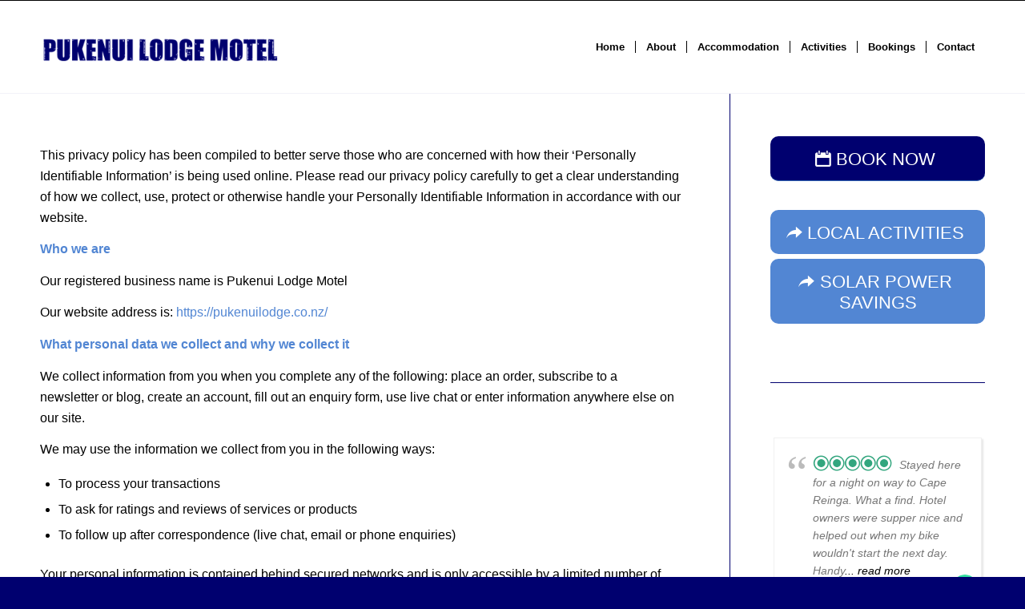

--- FILE ---
content_type: text/html; charset=UTF-8
request_url: https://pukenuilodge.co.nz/privacy-policy/
body_size: 17785
content:
<!DOCTYPE html>
<html lang="en-US" class="html_stretched responsive av-preloader-disabled  html_header_top html_logo_left html_main_nav_header html_menu_right html_large html_header_sticky html_header_shrinking html_mobile_menu_phone html_header_searchicon_disabled html_content_align_center html_header_unstick_top_disabled html_header_stretch_disabled html_av-overlay-side html_av-overlay-side-classic html_av-submenu-noclone html_entry_id_3 av-cookies-no-cookie-consent av-no-preview av-default-lightbox html_text_menu_active av-mobile-menu-switch-default">
<head>
<meta charset="UTF-8" />


<!-- mobile setting -->
<meta name="viewport" content="width=device-width, initial-scale=1">

<!-- Scripts/CSS and wp_head hook -->
<script data-cfasync="false" data-no-defer="1" data-no-minify="1" data-no-optimize="1">var ewww_webp_supported=!1;function check_webp_feature(A,e){var w;e=void 0!==e?e:function(){},ewww_webp_supported?e(ewww_webp_supported):((w=new Image).onload=function(){ewww_webp_supported=0<w.width&&0<w.height,e&&e(ewww_webp_supported)},w.onerror=function(){e&&e(!1)},w.src="data:image/webp;base64,"+{alpha:"UklGRkoAAABXRUJQVlA4WAoAAAAQAAAAAAAAAAAAQUxQSAwAAAARBxAR/Q9ERP8DAABWUDggGAAAABQBAJ0BKgEAAQAAAP4AAA3AAP7mtQAAAA=="}[A])}check_webp_feature("alpha");</script><script data-cfasync="false" data-no-defer="1" data-no-minify="1" data-no-optimize="1">var Arrive=function(c,w){"use strict";if(c.MutationObserver&&"undefined"!=typeof HTMLElement){var r,a=0,u=(r=HTMLElement.prototype.matches||HTMLElement.prototype.webkitMatchesSelector||HTMLElement.prototype.mozMatchesSelector||HTMLElement.prototype.msMatchesSelector,{matchesSelector:function(e,t){return e instanceof HTMLElement&&r.call(e,t)},addMethod:function(e,t,r){var a=e[t];e[t]=function(){return r.length==arguments.length?r.apply(this,arguments):"function"==typeof a?a.apply(this,arguments):void 0}},callCallbacks:function(e,t){t&&t.options.onceOnly&&1==t.firedElems.length&&(e=[e[0]]);for(var r,a=0;r=e[a];a++)r&&r.callback&&r.callback.call(r.elem,r.elem);t&&t.options.onceOnly&&1==t.firedElems.length&&t.me.unbindEventWithSelectorAndCallback.call(t.target,t.selector,t.callback)},checkChildNodesRecursively:function(e,t,r,a){for(var i,n=0;i=e[n];n++)r(i,t,a)&&a.push({callback:t.callback,elem:i}),0<i.childNodes.length&&u.checkChildNodesRecursively(i.childNodes,t,r,a)},mergeArrays:function(e,t){var r,a={};for(r in e)e.hasOwnProperty(r)&&(a[r]=e[r]);for(r in t)t.hasOwnProperty(r)&&(a[r]=t[r]);return a},toElementsArray:function(e){return e=void 0!==e&&("number"!=typeof e.length||e===c)?[e]:e}}),e=(l.prototype.addEvent=function(e,t,r,a){a={target:e,selector:t,options:r,callback:a,firedElems:[]};return this._beforeAdding&&this._beforeAdding(a),this._eventsBucket.push(a),a},l.prototype.removeEvent=function(e){for(var t,r=this._eventsBucket.length-1;t=this._eventsBucket[r];r--)e(t)&&(this._beforeRemoving&&this._beforeRemoving(t),(t=this._eventsBucket.splice(r,1))&&t.length&&(t[0].callback=null))},l.prototype.beforeAdding=function(e){this._beforeAdding=e},l.prototype.beforeRemoving=function(e){this._beforeRemoving=e},l),t=function(i,n){var o=new e,l=this,s={fireOnAttributesModification:!1};return o.beforeAdding(function(t){var e=t.target;e!==c.document&&e!==c||(e=document.getElementsByTagName("html")[0]);var r=new MutationObserver(function(e){n.call(this,e,t)}),a=i(t.options);r.observe(e,a),t.observer=r,t.me=l}),o.beforeRemoving(function(e){e.observer.disconnect()}),this.bindEvent=function(e,t,r){t=u.mergeArrays(s,t);for(var a=u.toElementsArray(this),i=0;i<a.length;i++)o.addEvent(a[i],e,t,r)},this.unbindEvent=function(){var r=u.toElementsArray(this);o.removeEvent(function(e){for(var t=0;t<r.length;t++)if(this===w||e.target===r[t])return!0;return!1})},this.unbindEventWithSelectorOrCallback=function(r){var a=u.toElementsArray(this),i=r,e="function"==typeof r?function(e){for(var t=0;t<a.length;t++)if((this===w||e.target===a[t])&&e.callback===i)return!0;return!1}:function(e){for(var t=0;t<a.length;t++)if((this===w||e.target===a[t])&&e.selector===r)return!0;return!1};o.removeEvent(e)},this.unbindEventWithSelectorAndCallback=function(r,a){var i=u.toElementsArray(this);o.removeEvent(function(e){for(var t=0;t<i.length;t++)if((this===w||e.target===i[t])&&e.selector===r&&e.callback===a)return!0;return!1})},this},i=new function(){var s={fireOnAttributesModification:!1,onceOnly:!1,existing:!1};function n(e,t,r){return!(!u.matchesSelector(e,t.selector)||(e._id===w&&(e._id=a++),-1!=t.firedElems.indexOf(e._id)))&&(t.firedElems.push(e._id),!0)}var c=(i=new t(function(e){var t={attributes:!1,childList:!0,subtree:!0};return e.fireOnAttributesModification&&(t.attributes=!0),t},function(e,i){e.forEach(function(e){var t=e.addedNodes,r=e.target,a=[];null!==t&&0<t.length?u.checkChildNodesRecursively(t,i,n,a):"attributes"===e.type&&n(r,i)&&a.push({callback:i.callback,elem:r}),u.callCallbacks(a,i)})})).bindEvent;return i.bindEvent=function(e,t,r){t=void 0===r?(r=t,s):u.mergeArrays(s,t);var a=u.toElementsArray(this);if(t.existing){for(var i=[],n=0;n<a.length;n++)for(var o=a[n].querySelectorAll(e),l=0;l<o.length;l++)i.push({callback:r,elem:o[l]});if(t.onceOnly&&i.length)return r.call(i[0].elem,i[0].elem);setTimeout(u.callCallbacks,1,i)}c.call(this,e,t,r)},i},o=new function(){var a={};function i(e,t){return u.matchesSelector(e,t.selector)}var n=(o=new t(function(){return{childList:!0,subtree:!0}},function(e,r){e.forEach(function(e){var t=e.removedNodes,e=[];null!==t&&0<t.length&&u.checkChildNodesRecursively(t,r,i,e),u.callCallbacks(e,r)})})).bindEvent;return o.bindEvent=function(e,t,r){t=void 0===r?(r=t,a):u.mergeArrays(a,t),n.call(this,e,t,r)},o};d(HTMLElement.prototype),d(NodeList.prototype),d(HTMLCollection.prototype),d(HTMLDocument.prototype),d(Window.prototype);var n={};return s(i,n,"unbindAllArrive"),s(o,n,"unbindAllLeave"),n}function l(){this._eventsBucket=[],this._beforeAdding=null,this._beforeRemoving=null}function s(e,t,r){u.addMethod(t,r,e.unbindEvent),u.addMethod(t,r,e.unbindEventWithSelectorOrCallback),u.addMethod(t,r,e.unbindEventWithSelectorAndCallback)}function d(e){e.arrive=i.bindEvent,s(i,e,"unbindArrive"),e.leave=o.bindEvent,s(o,e,"unbindLeave")}}(window,void 0),ewww_webp_supported=!1;function check_webp_feature(e,t){var r;ewww_webp_supported?t(ewww_webp_supported):((r=new Image).onload=function(){ewww_webp_supported=0<r.width&&0<r.height,t(ewww_webp_supported)},r.onerror=function(){t(!1)},r.src="data:image/webp;base64,"+{alpha:"UklGRkoAAABXRUJQVlA4WAoAAAAQAAAAAAAAAAAAQUxQSAwAAAARBxAR/Q9ERP8DAABWUDggGAAAABQBAJ0BKgEAAQAAAP4AAA3AAP7mtQAAAA==",animation:"UklGRlIAAABXRUJQVlA4WAoAAAASAAAAAAAAAAAAQU5JTQYAAAD/////AABBTk1GJgAAAAAAAAAAAAAAAAAAAGQAAABWUDhMDQAAAC8AAAAQBxAREYiI/gcA"}[e])}function ewwwLoadImages(e){if(e){for(var t=document.querySelectorAll(".batch-image img, .image-wrapper a, .ngg-pro-masonry-item a, .ngg-galleria-offscreen-seo-wrapper a"),r=0,a=t.length;r<a;r++)ewwwAttr(t[r],"data-src",t[r].getAttribute("data-webp")),ewwwAttr(t[r],"data-thumbnail",t[r].getAttribute("data-webp-thumbnail"));for(var i=document.querySelectorAll("div.woocommerce-product-gallery__image"),r=0,a=i.length;r<a;r++)ewwwAttr(i[r],"data-thumb",i[r].getAttribute("data-webp-thumb"))}for(var n=document.querySelectorAll("video"),r=0,a=n.length;r<a;r++)ewwwAttr(n[r],"poster",e?n[r].getAttribute("data-poster-webp"):n[r].getAttribute("data-poster-image"));for(var o,l=document.querySelectorAll("img.ewww_webp_lazy_load"),r=0,a=l.length;r<a;r++)e&&(ewwwAttr(l[r],"data-lazy-srcset",l[r].getAttribute("data-lazy-srcset-webp")),ewwwAttr(l[r],"data-srcset",l[r].getAttribute("data-srcset-webp")),ewwwAttr(l[r],"data-lazy-src",l[r].getAttribute("data-lazy-src-webp")),ewwwAttr(l[r],"data-src",l[r].getAttribute("data-src-webp")),ewwwAttr(l[r],"data-orig-file",l[r].getAttribute("data-webp-orig-file")),ewwwAttr(l[r],"data-medium-file",l[r].getAttribute("data-webp-medium-file")),ewwwAttr(l[r],"data-large-file",l[r].getAttribute("data-webp-large-file")),null!=(o=l[r].getAttribute("srcset"))&&!1!==o&&o.includes("R0lGOD")&&ewwwAttr(l[r],"src",l[r].getAttribute("data-lazy-src-webp"))),l[r].className=l[r].className.replace(/\bewww_webp_lazy_load\b/,"");for(var s=document.querySelectorAll(".ewww_webp"),r=0,a=s.length;r<a;r++)e?(ewwwAttr(s[r],"srcset",s[r].getAttribute("data-srcset-webp")),ewwwAttr(s[r],"src",s[r].getAttribute("data-src-webp")),ewwwAttr(s[r],"data-orig-file",s[r].getAttribute("data-webp-orig-file")),ewwwAttr(s[r],"data-medium-file",s[r].getAttribute("data-webp-medium-file")),ewwwAttr(s[r],"data-large-file",s[r].getAttribute("data-webp-large-file")),ewwwAttr(s[r],"data-large_image",s[r].getAttribute("data-webp-large_image")),ewwwAttr(s[r],"data-src",s[r].getAttribute("data-webp-src"))):(ewwwAttr(s[r],"srcset",s[r].getAttribute("data-srcset-img")),ewwwAttr(s[r],"src",s[r].getAttribute("data-src-img"))),s[r].className=s[r].className.replace(/\bewww_webp\b/,"ewww_webp_loaded");window.jQuery&&jQuery.fn.isotope&&jQuery.fn.imagesLoaded&&(jQuery(".fusion-posts-container-infinite").imagesLoaded(function(){jQuery(".fusion-posts-container-infinite").hasClass("isotope")&&jQuery(".fusion-posts-container-infinite").isotope()}),jQuery(".fusion-portfolio:not(.fusion-recent-works) .fusion-portfolio-wrapper").imagesLoaded(function(){jQuery(".fusion-portfolio:not(.fusion-recent-works) .fusion-portfolio-wrapper").isotope()}))}function ewwwWebPInit(e){ewwwLoadImages(e),ewwwNggLoadGalleries(e),document.arrive(".ewww_webp",function(){ewwwLoadImages(e)}),document.arrive(".ewww_webp_lazy_load",function(){ewwwLoadImages(e)}),document.arrive("videos",function(){ewwwLoadImages(e)}),"loading"==document.readyState?document.addEventListener("DOMContentLoaded",ewwwJSONParserInit):("undefined"!=typeof galleries&&ewwwNggParseGalleries(e),ewwwWooParseVariations(e))}function ewwwAttr(e,t,r){null!=r&&!1!==r&&e.setAttribute(t,r)}function ewwwJSONParserInit(){"undefined"!=typeof galleries&&check_webp_feature("alpha",ewwwNggParseGalleries),check_webp_feature("alpha",ewwwWooParseVariations)}function ewwwWooParseVariations(e){if(e)for(var t=document.querySelectorAll("form.variations_form"),r=0,a=t.length;r<a;r++){var i=t[r].getAttribute("data-product_variations"),n=!1;try{for(var o in i=JSON.parse(i))void 0!==i[o]&&void 0!==i[o].image&&(void 0!==i[o].image.src_webp&&(i[o].image.src=i[o].image.src_webp,n=!0),void 0!==i[o].image.srcset_webp&&(i[o].image.srcset=i[o].image.srcset_webp,n=!0),void 0!==i[o].image.full_src_webp&&(i[o].image.full_src=i[o].image.full_src_webp,n=!0),void 0!==i[o].image.gallery_thumbnail_src_webp&&(i[o].image.gallery_thumbnail_src=i[o].image.gallery_thumbnail_src_webp,n=!0),void 0!==i[o].image.thumb_src_webp&&(i[o].image.thumb_src=i[o].image.thumb_src_webp,n=!0));n&&ewwwAttr(t[r],"data-product_variations",JSON.stringify(i))}catch(e){}}}function ewwwNggParseGalleries(e){if(e)for(var t in galleries){var r=galleries[t];galleries[t].images_list=ewwwNggParseImageList(r.images_list)}}function ewwwNggLoadGalleries(e){e&&document.addEventListener("ngg.galleria.themeadded",function(e,t){window.ngg_galleria._create_backup=window.ngg_galleria.create,window.ngg_galleria.create=function(e,t){var r=$(e).data("id");return galleries["gallery_"+r].images_list=ewwwNggParseImageList(galleries["gallery_"+r].images_list),window.ngg_galleria._create_backup(e,t)}})}function ewwwNggParseImageList(e){for(var t in e){var r=e[t];if(void 0!==r["image-webp"]&&(e[t].image=r["image-webp"],delete e[t]["image-webp"]),void 0!==r["thumb-webp"]&&(e[t].thumb=r["thumb-webp"],delete e[t]["thumb-webp"]),void 0!==r.full_image_webp&&(e[t].full_image=r.full_image_webp,delete e[t].full_image_webp),void 0!==r.srcsets)for(var a in r.srcsets)nggSrcset=r.srcsets[a],void 0!==r.srcsets[a+"-webp"]&&(e[t].srcsets[a]=r.srcsets[a+"-webp"],delete e[t].srcsets[a+"-webp"]);if(void 0!==r.full_srcsets)for(var i in r.full_srcsets)nggFSrcset=r.full_srcsets[i],void 0!==r.full_srcsets[i+"-webp"]&&(e[t].full_srcsets[i]=r.full_srcsets[i+"-webp"],delete e[t].full_srcsets[i+"-webp"])}return e}check_webp_feature("alpha",ewwwWebPInit);</script><meta name='robots' content='index, follow, max-image-preview:large, max-snippet:-1, max-video-preview:-1' />
	<style>img:is([sizes="auto" i], [sizes^="auto," i]) { contain-intrinsic-size: 3000px 1500px }</style>
	
	<!-- This site is optimized with the Yoast SEO plugin v22.4 - https://yoast.com/wordpress/plugins/seo/ -->
	<title>Privacy Policy - Pukenui Lodge</title>
	<link rel="canonical" href="https://pukenuilodge.co.nz/privacy-policy/" />
	<meta property="og:locale" content="en_US" />
	<meta property="og:type" content="article" />
	<meta property="og:title" content="Privacy Policy - Pukenui Lodge" />
	<meta property="og:description" content="This privacy policy has been compiled to better serve those who are concerned with how their &#8216;Personally Identifiable Information&#8217; is being used online. Please read our privacy policy carefully to get a clear understanding of how we collect, use, protect or otherwise handle your Personally Identifiable Information in accordance with our website.  Who we are  [&hellip;]" />
	<meta property="og:url" content="https://pukenuilodge.co.nz/privacy-policy/" />
	<meta property="og:site_name" content="Pukenui Lodge" />
	<meta property="article:publisher" content="https://www.facebook.com/Pukenui-Lodge-Motel-220652027961414/" />
	<meta property="article:modified_time" content="2020-04-07T23:26:49+00:00" />
	<meta name="twitter:card" content="summary_large_image" />
	<meta name="twitter:label1" content="Est. reading time" />
	<meta name="twitter:data1" content="3 minutes" />
	<script type="application/ld+json" class="yoast-schema-graph">{"@context":"https://schema.org","@graph":[{"@type":"WebPage","@id":"https://pukenuilodge.co.nz/privacy-policy/","url":"https://pukenuilodge.co.nz/privacy-policy/","name":"Privacy Policy - Pukenui Lodge","isPartOf":{"@id":"https://pukenuilodge.co.nz/#website"},"datePublished":"2020-03-12T00:32:40+00:00","dateModified":"2020-04-07T23:26:49+00:00","breadcrumb":{"@id":"https://pukenuilodge.co.nz/privacy-policy/#breadcrumb"},"inLanguage":"en-US","potentialAction":[{"@type":"ReadAction","target":["https://pukenuilodge.co.nz/privacy-policy/"]}]},{"@type":"BreadcrumbList","@id":"https://pukenuilodge.co.nz/privacy-policy/#breadcrumb","itemListElement":[{"@type":"ListItem","position":1,"name":"Home","item":"https://pukenuilodge.co.nz/pukenui-lodge-motel/"},{"@type":"ListItem","position":2,"name":"Privacy Policy"}]},{"@type":"WebSite","@id":"https://pukenuilodge.co.nz/#website","url":"https://pukenuilodge.co.nz/","name":"Pukenui Lodge","description":"Just another WordPress site","publisher":{"@id":"https://pukenuilodge.co.nz/#organization"},"potentialAction":[{"@type":"SearchAction","target":{"@type":"EntryPoint","urlTemplate":"https://pukenuilodge.co.nz/?s={search_term_string}"},"query-input":"required name=search_term_string"}],"inLanguage":"en-US"},{"@type":"Organization","@id":"https://pukenuilodge.co.nz/#organization","name":"Pukenui Lodge Motel","url":"https://pukenuilodge.co.nz/","logo":{"@type":"ImageObject","inLanguage":"en-US","@id":"https://pukenuilodge.co.nz/#/schema/logo/image/","url":"https://pukenuilodge.co.nz/wp-content/uploads/2020/03/header-logo.png","contentUrl":"https://pukenuilodge.co.nz/wp-content/uploads/2020/03/header-logo.png","width":390,"height":150,"caption":"Pukenui Lodge Motel"},"image":{"@id":"https://pukenuilodge.co.nz/#/schema/logo/image/"},"sameAs":["https://www.facebook.com/Pukenui-Lodge-Motel-220652027961414/"]}]}</script>
	<!-- / Yoast SEO plugin. -->


<link rel='dns-prefetch' href='//fonts.googleapis.com' />
<link rel="alternate" type="application/rss+xml" title="Pukenui Lodge &raquo; Feed" href="https://pukenuilodge.co.nz/feed/" />
<link rel="alternate" type="application/rss+xml" title="Pukenui Lodge &raquo; Comments Feed" href="https://pukenuilodge.co.nz/comments/feed/" />
<link rel="alternate" type="application/rss+xml" title="Pukenui Lodge &raquo; Privacy Policy Comments Feed" href="https://pukenuilodge.co.nz/privacy-policy/feed/" />
<script type="text/javascript">
/* <![CDATA[ */
window._wpemojiSettings = {"baseUrl":"https:\/\/s.w.org\/images\/core\/emoji\/16.0.1\/72x72\/","ext":".png","svgUrl":"https:\/\/s.w.org\/images\/core\/emoji\/16.0.1\/svg\/","svgExt":".svg","source":{"concatemoji":"https:\/\/pukenuilodge.co.nz\/wp-includes\/js\/wp-emoji-release.min.js?ver=6.8.3"}};
/*! This file is auto-generated */
!function(s,n){var o,i,e;function c(e){try{var t={supportTests:e,timestamp:(new Date).valueOf()};sessionStorage.setItem(o,JSON.stringify(t))}catch(e){}}function p(e,t,n){e.clearRect(0,0,e.canvas.width,e.canvas.height),e.fillText(t,0,0);var t=new Uint32Array(e.getImageData(0,0,e.canvas.width,e.canvas.height).data),a=(e.clearRect(0,0,e.canvas.width,e.canvas.height),e.fillText(n,0,0),new Uint32Array(e.getImageData(0,0,e.canvas.width,e.canvas.height).data));return t.every(function(e,t){return e===a[t]})}function u(e,t){e.clearRect(0,0,e.canvas.width,e.canvas.height),e.fillText(t,0,0);for(var n=e.getImageData(16,16,1,1),a=0;a<n.data.length;a++)if(0!==n.data[a])return!1;return!0}function f(e,t,n,a){switch(t){case"flag":return n(e,"\ud83c\udff3\ufe0f\u200d\u26a7\ufe0f","\ud83c\udff3\ufe0f\u200b\u26a7\ufe0f")?!1:!n(e,"\ud83c\udde8\ud83c\uddf6","\ud83c\udde8\u200b\ud83c\uddf6")&&!n(e,"\ud83c\udff4\udb40\udc67\udb40\udc62\udb40\udc65\udb40\udc6e\udb40\udc67\udb40\udc7f","\ud83c\udff4\u200b\udb40\udc67\u200b\udb40\udc62\u200b\udb40\udc65\u200b\udb40\udc6e\u200b\udb40\udc67\u200b\udb40\udc7f");case"emoji":return!a(e,"\ud83e\udedf")}return!1}function g(e,t,n,a){var r="undefined"!=typeof WorkerGlobalScope&&self instanceof WorkerGlobalScope?new OffscreenCanvas(300,150):s.createElement("canvas"),o=r.getContext("2d",{willReadFrequently:!0}),i=(o.textBaseline="top",o.font="600 32px Arial",{});return e.forEach(function(e){i[e]=t(o,e,n,a)}),i}function t(e){var t=s.createElement("script");t.src=e,t.defer=!0,s.head.appendChild(t)}"undefined"!=typeof Promise&&(o="wpEmojiSettingsSupports",i=["flag","emoji"],n.supports={everything:!0,everythingExceptFlag:!0},e=new Promise(function(e){s.addEventListener("DOMContentLoaded",e,{once:!0})}),new Promise(function(t){var n=function(){try{var e=JSON.parse(sessionStorage.getItem(o));if("object"==typeof e&&"number"==typeof e.timestamp&&(new Date).valueOf()<e.timestamp+604800&&"object"==typeof e.supportTests)return e.supportTests}catch(e){}return null}();if(!n){if("undefined"!=typeof Worker&&"undefined"!=typeof OffscreenCanvas&&"undefined"!=typeof URL&&URL.createObjectURL&&"undefined"!=typeof Blob)try{var e="postMessage("+g.toString()+"("+[JSON.stringify(i),f.toString(),p.toString(),u.toString()].join(",")+"));",a=new Blob([e],{type:"text/javascript"}),r=new Worker(URL.createObjectURL(a),{name:"wpTestEmojiSupports"});return void(r.onmessage=function(e){c(n=e.data),r.terminate(),t(n)})}catch(e){}c(n=g(i,f,p,u))}t(n)}).then(function(e){for(var t in e)n.supports[t]=e[t],n.supports.everything=n.supports.everything&&n.supports[t],"flag"!==t&&(n.supports.everythingExceptFlag=n.supports.everythingExceptFlag&&n.supports[t]);n.supports.everythingExceptFlag=n.supports.everythingExceptFlag&&!n.supports.flag,n.DOMReady=!1,n.readyCallback=function(){n.DOMReady=!0}}).then(function(){return e}).then(function(){var e;n.supports.everything||(n.readyCallback(),(e=n.source||{}).concatemoji?t(e.concatemoji):e.wpemoji&&e.twemoji&&(t(e.twemoji),t(e.wpemoji)))}))}((window,document),window._wpemojiSettings);
/* ]]> */
</script>
<style id='wp-emoji-styles-inline-css' type='text/css'>

	img.wp-smiley, img.emoji {
		display: inline !important;
		border: none !important;
		box-shadow: none !important;
		height: 1em !important;
		width: 1em !important;
		margin: 0 0.07em !important;
		vertical-align: -0.1em !important;
		background: none !important;
		padding: 0 !important;
	}
</style>
<link rel='stylesheet' id='wp-block-library-css' href='https://pukenuilodge.co.nz/wp-includes/css/dist/block-library/style.min.css?ver=6.8.3' type='text/css' media='all' />
<style id='global-styles-inline-css' type='text/css'>
:root{--wp--preset--aspect-ratio--square: 1;--wp--preset--aspect-ratio--4-3: 4/3;--wp--preset--aspect-ratio--3-4: 3/4;--wp--preset--aspect-ratio--3-2: 3/2;--wp--preset--aspect-ratio--2-3: 2/3;--wp--preset--aspect-ratio--16-9: 16/9;--wp--preset--aspect-ratio--9-16: 9/16;--wp--preset--color--black: #000000;--wp--preset--color--cyan-bluish-gray: #abb8c3;--wp--preset--color--white: #ffffff;--wp--preset--color--pale-pink: #f78da7;--wp--preset--color--vivid-red: #cf2e2e;--wp--preset--color--luminous-vivid-orange: #ff6900;--wp--preset--color--luminous-vivid-amber: #fcb900;--wp--preset--color--light-green-cyan: #7bdcb5;--wp--preset--color--vivid-green-cyan: #00d084;--wp--preset--color--pale-cyan-blue: #8ed1fc;--wp--preset--color--vivid-cyan-blue: #0693e3;--wp--preset--color--vivid-purple: #9b51e0;--wp--preset--color--metallic-red: #b02b2c;--wp--preset--color--maximum-yellow-red: #edae44;--wp--preset--color--yellow-sun: #eeee22;--wp--preset--color--palm-leaf: #83a846;--wp--preset--color--aero: #7bb0e7;--wp--preset--color--old-lavender: #745f7e;--wp--preset--color--steel-teal: #5f8789;--wp--preset--color--raspberry-pink: #d65799;--wp--preset--color--medium-turquoise: #4ecac2;--wp--preset--gradient--vivid-cyan-blue-to-vivid-purple: linear-gradient(135deg,rgba(6,147,227,1) 0%,rgb(155,81,224) 100%);--wp--preset--gradient--light-green-cyan-to-vivid-green-cyan: linear-gradient(135deg,rgb(122,220,180) 0%,rgb(0,208,130) 100%);--wp--preset--gradient--luminous-vivid-amber-to-luminous-vivid-orange: linear-gradient(135deg,rgba(252,185,0,1) 0%,rgba(255,105,0,1) 100%);--wp--preset--gradient--luminous-vivid-orange-to-vivid-red: linear-gradient(135deg,rgba(255,105,0,1) 0%,rgb(207,46,46) 100%);--wp--preset--gradient--very-light-gray-to-cyan-bluish-gray: linear-gradient(135deg,rgb(238,238,238) 0%,rgb(169,184,195) 100%);--wp--preset--gradient--cool-to-warm-spectrum: linear-gradient(135deg,rgb(74,234,220) 0%,rgb(151,120,209) 20%,rgb(207,42,186) 40%,rgb(238,44,130) 60%,rgb(251,105,98) 80%,rgb(254,248,76) 100%);--wp--preset--gradient--blush-light-purple: linear-gradient(135deg,rgb(255,206,236) 0%,rgb(152,150,240) 100%);--wp--preset--gradient--blush-bordeaux: linear-gradient(135deg,rgb(254,205,165) 0%,rgb(254,45,45) 50%,rgb(107,0,62) 100%);--wp--preset--gradient--luminous-dusk: linear-gradient(135deg,rgb(255,203,112) 0%,rgb(199,81,192) 50%,rgb(65,88,208) 100%);--wp--preset--gradient--pale-ocean: linear-gradient(135deg,rgb(255,245,203) 0%,rgb(182,227,212) 50%,rgb(51,167,181) 100%);--wp--preset--gradient--electric-grass: linear-gradient(135deg,rgb(202,248,128) 0%,rgb(113,206,126) 100%);--wp--preset--gradient--midnight: linear-gradient(135deg,rgb(2,3,129) 0%,rgb(40,116,252) 100%);--wp--preset--font-size--small: 1rem;--wp--preset--font-size--medium: 1.125rem;--wp--preset--font-size--large: 1.75rem;--wp--preset--font-size--x-large: clamp(1.75rem, 3vw, 2.25rem);--wp--preset--spacing--20: 0.44rem;--wp--preset--spacing--30: 0.67rem;--wp--preset--spacing--40: 1rem;--wp--preset--spacing--50: 1.5rem;--wp--preset--spacing--60: 2.25rem;--wp--preset--spacing--70: 3.38rem;--wp--preset--spacing--80: 5.06rem;--wp--preset--shadow--natural: 6px 6px 9px rgba(0, 0, 0, 0.2);--wp--preset--shadow--deep: 12px 12px 50px rgba(0, 0, 0, 0.4);--wp--preset--shadow--sharp: 6px 6px 0px rgba(0, 0, 0, 0.2);--wp--preset--shadow--outlined: 6px 6px 0px -3px rgba(255, 255, 255, 1), 6px 6px rgba(0, 0, 0, 1);--wp--preset--shadow--crisp: 6px 6px 0px rgba(0, 0, 0, 1);}:root { --wp--style--global--content-size: 800px;--wp--style--global--wide-size: 1130px; }:where(body) { margin: 0; }.wp-site-blocks > .alignleft { float: left; margin-right: 2em; }.wp-site-blocks > .alignright { float: right; margin-left: 2em; }.wp-site-blocks > .aligncenter { justify-content: center; margin-left: auto; margin-right: auto; }:where(.is-layout-flex){gap: 0.5em;}:where(.is-layout-grid){gap: 0.5em;}.is-layout-flow > .alignleft{float: left;margin-inline-start: 0;margin-inline-end: 2em;}.is-layout-flow > .alignright{float: right;margin-inline-start: 2em;margin-inline-end: 0;}.is-layout-flow > .aligncenter{margin-left: auto !important;margin-right: auto !important;}.is-layout-constrained > .alignleft{float: left;margin-inline-start: 0;margin-inline-end: 2em;}.is-layout-constrained > .alignright{float: right;margin-inline-start: 2em;margin-inline-end: 0;}.is-layout-constrained > .aligncenter{margin-left: auto !important;margin-right: auto !important;}.is-layout-constrained > :where(:not(.alignleft):not(.alignright):not(.alignfull)){max-width: var(--wp--style--global--content-size);margin-left: auto !important;margin-right: auto !important;}.is-layout-constrained > .alignwide{max-width: var(--wp--style--global--wide-size);}body .is-layout-flex{display: flex;}.is-layout-flex{flex-wrap: wrap;align-items: center;}.is-layout-flex > :is(*, div){margin: 0;}body .is-layout-grid{display: grid;}.is-layout-grid > :is(*, div){margin: 0;}body{padding-top: 0px;padding-right: 0px;padding-bottom: 0px;padding-left: 0px;}a:where(:not(.wp-element-button)){text-decoration: underline;}:root :where(.wp-element-button, .wp-block-button__link){background-color: #32373c;border-width: 0;color: #fff;font-family: inherit;font-size: inherit;line-height: inherit;padding: calc(0.667em + 2px) calc(1.333em + 2px);text-decoration: none;}.has-black-color{color: var(--wp--preset--color--black) !important;}.has-cyan-bluish-gray-color{color: var(--wp--preset--color--cyan-bluish-gray) !important;}.has-white-color{color: var(--wp--preset--color--white) !important;}.has-pale-pink-color{color: var(--wp--preset--color--pale-pink) !important;}.has-vivid-red-color{color: var(--wp--preset--color--vivid-red) !important;}.has-luminous-vivid-orange-color{color: var(--wp--preset--color--luminous-vivid-orange) !important;}.has-luminous-vivid-amber-color{color: var(--wp--preset--color--luminous-vivid-amber) !important;}.has-light-green-cyan-color{color: var(--wp--preset--color--light-green-cyan) !important;}.has-vivid-green-cyan-color{color: var(--wp--preset--color--vivid-green-cyan) !important;}.has-pale-cyan-blue-color{color: var(--wp--preset--color--pale-cyan-blue) !important;}.has-vivid-cyan-blue-color{color: var(--wp--preset--color--vivid-cyan-blue) !important;}.has-vivid-purple-color{color: var(--wp--preset--color--vivid-purple) !important;}.has-metallic-red-color{color: var(--wp--preset--color--metallic-red) !important;}.has-maximum-yellow-red-color{color: var(--wp--preset--color--maximum-yellow-red) !important;}.has-yellow-sun-color{color: var(--wp--preset--color--yellow-sun) !important;}.has-palm-leaf-color{color: var(--wp--preset--color--palm-leaf) !important;}.has-aero-color{color: var(--wp--preset--color--aero) !important;}.has-old-lavender-color{color: var(--wp--preset--color--old-lavender) !important;}.has-steel-teal-color{color: var(--wp--preset--color--steel-teal) !important;}.has-raspberry-pink-color{color: var(--wp--preset--color--raspberry-pink) !important;}.has-medium-turquoise-color{color: var(--wp--preset--color--medium-turquoise) !important;}.has-black-background-color{background-color: var(--wp--preset--color--black) !important;}.has-cyan-bluish-gray-background-color{background-color: var(--wp--preset--color--cyan-bluish-gray) !important;}.has-white-background-color{background-color: var(--wp--preset--color--white) !important;}.has-pale-pink-background-color{background-color: var(--wp--preset--color--pale-pink) !important;}.has-vivid-red-background-color{background-color: var(--wp--preset--color--vivid-red) !important;}.has-luminous-vivid-orange-background-color{background-color: var(--wp--preset--color--luminous-vivid-orange) !important;}.has-luminous-vivid-amber-background-color{background-color: var(--wp--preset--color--luminous-vivid-amber) !important;}.has-light-green-cyan-background-color{background-color: var(--wp--preset--color--light-green-cyan) !important;}.has-vivid-green-cyan-background-color{background-color: var(--wp--preset--color--vivid-green-cyan) !important;}.has-pale-cyan-blue-background-color{background-color: var(--wp--preset--color--pale-cyan-blue) !important;}.has-vivid-cyan-blue-background-color{background-color: var(--wp--preset--color--vivid-cyan-blue) !important;}.has-vivid-purple-background-color{background-color: var(--wp--preset--color--vivid-purple) !important;}.has-metallic-red-background-color{background-color: var(--wp--preset--color--metallic-red) !important;}.has-maximum-yellow-red-background-color{background-color: var(--wp--preset--color--maximum-yellow-red) !important;}.has-yellow-sun-background-color{background-color: var(--wp--preset--color--yellow-sun) !important;}.has-palm-leaf-background-color{background-color: var(--wp--preset--color--palm-leaf) !important;}.has-aero-background-color{background-color: var(--wp--preset--color--aero) !important;}.has-old-lavender-background-color{background-color: var(--wp--preset--color--old-lavender) !important;}.has-steel-teal-background-color{background-color: var(--wp--preset--color--steel-teal) !important;}.has-raspberry-pink-background-color{background-color: var(--wp--preset--color--raspberry-pink) !important;}.has-medium-turquoise-background-color{background-color: var(--wp--preset--color--medium-turquoise) !important;}.has-black-border-color{border-color: var(--wp--preset--color--black) !important;}.has-cyan-bluish-gray-border-color{border-color: var(--wp--preset--color--cyan-bluish-gray) !important;}.has-white-border-color{border-color: var(--wp--preset--color--white) !important;}.has-pale-pink-border-color{border-color: var(--wp--preset--color--pale-pink) !important;}.has-vivid-red-border-color{border-color: var(--wp--preset--color--vivid-red) !important;}.has-luminous-vivid-orange-border-color{border-color: var(--wp--preset--color--luminous-vivid-orange) !important;}.has-luminous-vivid-amber-border-color{border-color: var(--wp--preset--color--luminous-vivid-amber) !important;}.has-light-green-cyan-border-color{border-color: var(--wp--preset--color--light-green-cyan) !important;}.has-vivid-green-cyan-border-color{border-color: var(--wp--preset--color--vivid-green-cyan) !important;}.has-pale-cyan-blue-border-color{border-color: var(--wp--preset--color--pale-cyan-blue) !important;}.has-vivid-cyan-blue-border-color{border-color: var(--wp--preset--color--vivid-cyan-blue) !important;}.has-vivid-purple-border-color{border-color: var(--wp--preset--color--vivid-purple) !important;}.has-metallic-red-border-color{border-color: var(--wp--preset--color--metallic-red) !important;}.has-maximum-yellow-red-border-color{border-color: var(--wp--preset--color--maximum-yellow-red) !important;}.has-yellow-sun-border-color{border-color: var(--wp--preset--color--yellow-sun) !important;}.has-palm-leaf-border-color{border-color: var(--wp--preset--color--palm-leaf) !important;}.has-aero-border-color{border-color: var(--wp--preset--color--aero) !important;}.has-old-lavender-border-color{border-color: var(--wp--preset--color--old-lavender) !important;}.has-steel-teal-border-color{border-color: var(--wp--preset--color--steel-teal) !important;}.has-raspberry-pink-border-color{border-color: var(--wp--preset--color--raspberry-pink) !important;}.has-medium-turquoise-border-color{border-color: var(--wp--preset--color--medium-turquoise) !important;}.has-vivid-cyan-blue-to-vivid-purple-gradient-background{background: var(--wp--preset--gradient--vivid-cyan-blue-to-vivid-purple) !important;}.has-light-green-cyan-to-vivid-green-cyan-gradient-background{background: var(--wp--preset--gradient--light-green-cyan-to-vivid-green-cyan) !important;}.has-luminous-vivid-amber-to-luminous-vivid-orange-gradient-background{background: var(--wp--preset--gradient--luminous-vivid-amber-to-luminous-vivid-orange) !important;}.has-luminous-vivid-orange-to-vivid-red-gradient-background{background: var(--wp--preset--gradient--luminous-vivid-orange-to-vivid-red) !important;}.has-very-light-gray-to-cyan-bluish-gray-gradient-background{background: var(--wp--preset--gradient--very-light-gray-to-cyan-bluish-gray) !important;}.has-cool-to-warm-spectrum-gradient-background{background: var(--wp--preset--gradient--cool-to-warm-spectrum) !important;}.has-blush-light-purple-gradient-background{background: var(--wp--preset--gradient--blush-light-purple) !important;}.has-blush-bordeaux-gradient-background{background: var(--wp--preset--gradient--blush-bordeaux) !important;}.has-luminous-dusk-gradient-background{background: var(--wp--preset--gradient--luminous-dusk) !important;}.has-pale-ocean-gradient-background{background: var(--wp--preset--gradient--pale-ocean) !important;}.has-electric-grass-gradient-background{background: var(--wp--preset--gradient--electric-grass) !important;}.has-midnight-gradient-background{background: var(--wp--preset--gradient--midnight) !important;}.has-small-font-size{font-size: var(--wp--preset--font-size--small) !important;}.has-medium-font-size{font-size: var(--wp--preset--font-size--medium) !important;}.has-large-font-size{font-size: var(--wp--preset--font-size--large) !important;}.has-x-large-font-size{font-size: var(--wp--preset--font-size--x-large) !important;}
:where(.wp-block-post-template.is-layout-flex){gap: 1.25em;}:where(.wp-block-post-template.is-layout-grid){gap: 1.25em;}
:where(.wp-block-columns.is-layout-flex){gap: 2em;}:where(.wp-block-columns.is-layout-grid){gap: 2em;}
:root :where(.wp-block-pullquote){font-size: 1.5em;line-height: 1.6;}
</style>
<link rel='stylesheet' id='wpb-google-fonts-css' href='https://fonts.googleapis.com/css2?family=Montserrat%3Awght%40300%3B400%3B600&#038;display=swap&#038;ver=6.8.3' type='text/css' media='all' />
<link rel='stylesheet' id='wptripadvisor_allcss-css' href='https://pukenuilodge.co.nz/wp-content/plugins/wp-tripadvisor-review-slider/public/css/wptripadvisor_all.css?ver=12.5' type='text/css' media='all' />
<link rel='stylesheet' id='avia-merged-styles-css' href='https://pukenuilodge.co.nz/wp-content/uploads/dynamic_avia/avia-merged-styles-387c1c713f6d3f6c9cfd5e82033e0ad5---6947c6e91b14c.css' type='text/css' media='all' />
<script type="text/javascript" src="https://pukenuilodge.co.nz/wp-includes/js/jquery/jquery.min.js?ver=3.7.1" id="jquery-core-js"></script>
<script type="text/javascript" src="https://pukenuilodge.co.nz/wp-includes/js/jquery/jquery-migrate.min.js?ver=3.4.1" id="jquery-migrate-js"></script>
<script type="text/javascript" src="https://pukenuilodge.co.nz/wp-content/plugins/wp-tripadvisor-review-slider/public/js/wprs-unslider-swipe.js?ver=12.5" id="wp-tripadvisor-review-slider_unslider-min-js"></script>
<script type="text/javascript" id="wp-tripadvisor-review-slider_plublic-js-extra">
/* <![CDATA[ */
var wprevpublicjs_script_vars = {"wpfb_nonce":"f2bfd59d3f","wpfb_ajaxurl":"https:\/\/pukenuilodge.co.nz\/wp-admin\/admin-ajax.php","wprevpluginsurl":"https:\/\/pukenuilodge.co.nz\/wp-content\/plugins\/wp-tripadvisor-review-slider"};
/* ]]> */
</script>
<script type="text/javascript" src="https://pukenuilodge.co.nz/wp-content/plugins/wp-tripadvisor-review-slider/public/js/wprev-public.js?ver=12.5" id="wp-tripadvisor-review-slider_plublic-js"></script>
<script type="text/javascript" src="https://pukenuilodge.co.nz/wp-content/uploads/dynamic_avia/avia-head-scripts-e46866dab1f04e2304ef208497ce46a5---6947c6e934aa0.js" id="avia-head-scripts-js"></script>
<link rel="https://api.w.org/" href="https://pukenuilodge.co.nz/wp-json/" /><link rel="alternate" title="JSON" type="application/json" href="https://pukenuilodge.co.nz/wp-json/wp/v2/pages/3" /><link rel="EditURI" type="application/rsd+xml" title="RSD" href="https://pukenuilodge.co.nz/xmlrpc.php?rsd" />
<link rel='shortlink' href='https://pukenuilodge.co.nz/?p=3' />
<link rel="alternate" title="oEmbed (JSON)" type="application/json+oembed" href="https://pukenuilodge.co.nz/wp-json/oembed/1.0/embed?url=https%3A%2F%2Fpukenuilodge.co.nz%2Fprivacy-policy%2F" />
<link rel="alternate" title="oEmbed (XML)" type="text/xml+oembed" href="https://pukenuilodge.co.nz/wp-json/oembed/1.0/embed?url=https%3A%2F%2Fpukenuilodge.co.nz%2Fprivacy-policy%2F&#038;format=xml" />
<link rel="profile" href="https://gmpg.org/xfn/11" />
<link rel="alternate" type="application/rss+xml" title="Pukenui Lodge RSS2 Feed" href="https://pukenuilodge.co.nz/feed/" />
<link rel="pingback" href="https://pukenuilodge.co.nz/xmlrpc.php" />
<!--[if lt IE 9]><script src="https://pukenuilodge.co.nz/wp-content/themes/enfold/js/html5shiv.js"></script><![endif]-->
<link rel="icon" href="https://pukenuilodge.co.nz/wp-content/uploads/2020/04/pukenui-lodge-favicon.png" type="image/png">
<style>.wp-block-gallery.is-cropped .blocks-gallery-item picture{height:100%;width:100%;}</style>
<!-- To speed up the rendering and to display the site as fast as possible to the user we include some styles and scripts for above the fold content inline -->
<script type="text/javascript">'use strict';var avia_is_mobile=!1;if(/Android|webOS|iPhone|iPad|iPod|BlackBerry|IEMobile|Opera Mini/i.test(navigator.userAgent)&&'ontouchstart' in document.documentElement){avia_is_mobile=!0;document.documentElement.className+=' avia_mobile '}
else{document.documentElement.className+=' avia_desktop '};document.documentElement.className+=' js_active ';(function(){var e=['-webkit-','-moz-','-ms-',''],n='',o=!1,a=!1;for(var t in e){if(e[t]+'transform' in document.documentElement.style){o=!0;n=e[t]+'transform'};if(e[t]+'perspective' in document.documentElement.style){a=!0}};if(o){document.documentElement.className+=' avia_transform '};if(a){document.documentElement.className+=' avia_transform3d '};if(typeof document.getElementsByClassName=='function'&&typeof document.documentElement.getBoundingClientRect=='function'&&avia_is_mobile==!1){if(n&&window.innerHeight>0){setTimeout(function(){var e=0,o={},a=0,t=document.getElementsByClassName('av-parallax'),i=window.pageYOffset||document.documentElement.scrollTop;for(e=0;e<t.length;e++){t[e].style.top='0px';o=t[e].getBoundingClientRect();a=Math.ceil((window.innerHeight+i-o.top)*0.3);t[e].style[n]='translate(0px, '+a+'px)';t[e].style.top='auto';t[e].className+=' enabled-parallax '}},50)}}})();</script><style type="text/css">
		@font-face {font-family: 'entypo-fontello'; font-weight: normal; font-style: normal; font-display: auto;
		src: url('https://pukenuilodge.co.nz/wp-content/themes/enfold/config-templatebuilder/avia-template-builder/assets/fonts/entypo-fontello.woff2') format('woff2'),
		url('https://pukenuilodge.co.nz/wp-content/themes/enfold/config-templatebuilder/avia-template-builder/assets/fonts/entypo-fontello.woff') format('woff'),
		url('https://pukenuilodge.co.nz/wp-content/themes/enfold/config-templatebuilder/avia-template-builder/assets/fonts/entypo-fontello.ttf') format('truetype'),
		url('https://pukenuilodge.co.nz/wp-content/themes/enfold/config-templatebuilder/avia-template-builder/assets/fonts/entypo-fontello.svg#entypo-fontello') format('svg'),
		url('https://pukenuilodge.co.nz/wp-content/themes/enfold/config-templatebuilder/avia-template-builder/assets/fonts/entypo-fontello.eot'),
		url('https://pukenuilodge.co.nz/wp-content/themes/enfold/config-templatebuilder/avia-template-builder/assets/fonts/entypo-fontello.eot?#iefix') format('embedded-opentype');
		} #top .avia-font-entypo-fontello, body .avia-font-entypo-fontello, html body [data-av_iconfont='entypo-fontello']:before{ font-family: 'entypo-fontello'; }
		</style>

<!--
Debugging Info for Theme support: 

Theme: Enfold
Version: 6.0.4
Installed: enfold
AviaFramework Version: 5.6
AviaBuilder Version: 5.3
aviaElementManager Version: 1.0.1
ML:512-PU:40-PLA:11
WP:6.8.3
Compress: CSS:all theme files - JS:all theme files
Updates: enabled - token has changed and not verified
PLAu:11
-->
</head>

<body id="top" class="privacy-policy wp-singular page-template-default page page-id-3 wp-theme-enfold stretched avia-mobile-no-animations rtl_columns av-curtain-numeric montserrat helvetica neue-websave helvetica_neue  avia-responsive-images-support" itemscope="itemscope" itemtype="https://schema.org/WebPage" >
<script data-cfasync="false" data-no-defer="1" data-no-minify="1" data-no-optimize="1">if(typeof ewww_webp_supported==="undefined"){var ewww_webp_supported=!1}if(ewww_webp_supported){document.body.classList.add("webp-support")}</script>

	
	<div id='wrap_all'>

	
<header id='header' class='all_colors header_color light_bg_color  av_header_top av_logo_left av_main_nav_header av_menu_right av_large av_header_sticky av_header_shrinking av_header_stretch_disabled av_mobile_menu_phone av_header_searchicon_disabled av_header_unstick_top_disabled av_seperator_small_border av_bottom_nav_disabled ' aria-label="Header" data-av_shrink_factor='50' role="banner" itemscope="itemscope" itemtype="https://schema.org/WPHeader" >

		<div  id='header_main' class='container_wrap container_wrap_logo'>

        <div class='container av-logo-container'><div class='inner-container'><span class='logo avia-standard-logo'><a href='https://pukenuilodge.co.nz/' class='' aria-label='Pukenui Lodge' ><picture><source srcset="https://pukenuilodge.co.nz/wp-content/uploads/2020/03/header-logo-300x115.png.webp"  type="image/webp"><img src="https://pukenuilodge.co.nz/wp-content/uploads/2020/03/header-logo-300x115.png" height="100" width="300" alt='Pukenui Lodge' title='' data-eio="p" /></picture></a></span><nav class='main_menu' data-selectname='Select a page'  role="navigation" itemscope="itemscope" itemtype="https://schema.org/SiteNavigationElement" ><div class="avia-menu av-main-nav-wrap"><ul role="menu" class="menu av-main-nav" id="avia-menu"><li role="menuitem" id="menu-item-91" class="menu-item menu-item-type-post_type menu-item-object-page menu-item-home menu-item-top-level menu-item-top-level-1"><a href="https://pukenuilodge.co.nz/" itemprop="url" tabindex="0"><span class="avia-bullet"></span><span class="avia-menu-text">Home</span><span class="avia-menu-fx"><span class="avia-arrow-wrap"><span class="avia-arrow"></span></span></span></a></li>
<li role="menuitem" id="menu-item-90" class="menu-item menu-item-type-post_type menu-item-object-page menu-item-top-level menu-item-top-level-2"><a href="https://pukenuilodge.co.nz/cape-reinga-accommodation/" itemprop="url" tabindex="0"><span class="avia-bullet"></span><span class="avia-menu-text">About</span><span class="avia-menu-fx"><span class="avia-arrow-wrap"><span class="avia-arrow"></span></span></span></a></li>
<li role="menuitem" id="menu-item-88" class="menu-item menu-item-type-post_type menu-item-object-page menu-item-top-level menu-item-top-level-3"><a href="https://pukenuilodge.co.nz/90-mile-beach-accommodation/" itemprop="url" tabindex="0"><span class="avia-bullet"></span><span class="avia-menu-text">Accommodation</span><span class="avia-menu-fx"><span class="avia-arrow-wrap"><span class="avia-arrow"></span></span></span></a></li>
<li role="menuitem" id="menu-item-87" class="menu-item menu-item-type-post_type menu-item-object-page menu-item-top-level menu-item-top-level-4"><a href="https://pukenuilodge.co.nz/things-to-do-in-far-north/" itemprop="url" tabindex="0"><span class="avia-bullet"></span><span class="avia-menu-text">Activities</span><span class="avia-menu-fx"><span class="avia-arrow-wrap"><span class="avia-arrow"></span></span></span></a></li>
<li role="menuitem" id="menu-item-86" class="menu-item menu-item-type-post_type menu-item-object-page menu-item-top-level menu-item-top-level-5"><a href="https://pukenuilodge.co.nz/far-north-motel/" itemprop="url" tabindex="0"><span class="avia-bullet"></span><span class="avia-menu-text">Bookings</span><span class="avia-menu-fx"><span class="avia-arrow-wrap"><span class="avia-arrow"></span></span></span></a></li>
<li role="menuitem" id="menu-item-89" class="menu-item menu-item-type-post_type menu-item-object-page menu-item-top-level menu-item-top-level-6"><a href="https://pukenuilodge.co.nz/contact/" itemprop="url" tabindex="0"><span class="avia-bullet"></span><span class="avia-menu-text">Contact</span><span class="avia-menu-fx"><span class="avia-arrow-wrap"><span class="avia-arrow"></span></span></span></a></li>
<li class="av-burger-menu-main menu-item-avia-special " role="menuitem">
	        			<a href="#" aria-label="Menu" aria-hidden="false">
							<span class="av-hamburger av-hamburger--spin av-js-hamburger">
								<span class="av-hamburger-box">
						          <span class="av-hamburger-inner"></span>
						          <strong>Menu</strong>
								</span>
							</span>
							<span class="avia_hidden_link_text">Menu</span>
						</a>
	        		   </li></ul></div></nav></div> </div> 
		<!-- end container_wrap-->
		</div>
<div class="header_bg"></div>
<!-- end header -->
</header>

	<div id='main' class='all_colors' data-scroll-offset='116'>

	
		<div class='container_wrap container_wrap_first main_color sidebar_right'>

			<div class='container'>

				<main class='template-page content  av-content-small alpha units av-main-page'  role="main" itemprop="mainContentOfPage" >

							<article class='post-entry post-entry-type-page post-entry-3'  itemscope="itemscope" itemtype="https://schema.org/CreativeWork" >

			<div class="entry-content-wrapper clearfix">
                <header class="entry-content-header" aria-label="Page Content for: Privacy Policy"></header><div class="entry-content"  itemprop="text" ><p><span data-contrast="auto">This privacy policy has been compiled to better serve those who are concerned with how their &#8216;Personally Identifiable Information&#8217; is being used online. Please read our privacy policy carefully to get a clear understanding of how we collect, use, protect or otherwise handle your Personally Identifiable Information in accordance with our website.</span><span data-ccp-props="{}"> </span></p>
<p><b><span data-contrast="auto">Who we are</span></b><span data-ccp-props="{}"> </span></p>
<p><span data-contrast="auto">Our registered business name is </span><span data-contrast="none">Pukenui Lodge Motel</span><span data-ccp-props="{}"> </span></p>
<p><span data-contrast="auto">Our website address is: <a href="https://pukenuilodge.co.nz/">https://pukenuilodge.co.nz/</a></span></p>
<p><b><span data-contrast="auto">What personal data we collect and why we collect it</span></b><span data-ccp-props="{}"> </span></p>
<p><span data-contrast="auto">We collect information from you when you </span><span data-contrast="auto">complete any of the following: </span><span data-contrast="auto">place an order, subscribe to a newsletter</span><span data-contrast="auto"> or blog</span><span data-contrast="auto">,</span><span data-contrast="auto"> create an account,</span><span data-contrast="auto"> fill out </span><span data-contrast="auto">an enquiry form, u</span><span data-contrast="auto">se live c</span><span data-contrast="auto">hat or enter information </span><span data-contrast="auto">anywhere else </span><span data-contrast="auto">on our site.</span><span data-ccp-props="{}"> </span></p>
<p><span data-contrast="auto">We may use the information we collect from you in the following ways:</span><span data-ccp-props="{}"> </span></p>
<ul>
<li><span data-contrast="auto"> To </span><span data-contrast="auto">process your transactions</span><span data-ccp-props="{}"> </span></li>
<li><span data-contrast="auto"> To ask for ratings and reviews of services or products</span></li>
<li><span data-contrast="auto"> To follow up after corresponde</span><span data-contrast="auto">nce (live chat, email or phone e</span><span data-contrast="auto">nquiries)</span></li>
</ul>
<p><span data-contrast="auto">Your personal information is contained behind secured networks and is only accessible by a limited number of persons who have special access rights to </span><span data-contrast="auto">this website</span><span data-contrast="auto">, and are required to keep the information confidential. In additio</span><span data-contrast="auto">n, all </span><span data-contrast="auto">information you supply is encrypted via Secure Socket Layer (SSL) technology.</span><span data-ccp-props="{}"> </span></p>
<p><span data-contrast="auto">We implement a variety of security measures when a user places an order enters, submits, or accesses their information to maintain the safety of your personal information.</span><span data-ccp-props="{}"> </span><span data-ccp-props="{}"> </span></p>
<p><b><span data-contrast="auto">Google </span></b><b><span data-contrast="auto">Analytics</span></b><span data-ccp-props="{}"> </span></p>
<p><span data-contrast="auto">This website uses a tracking code that follows the behaviour of all website use</span><span data-contrast="auto">rs</span><span data-contrast="auto">. Google Analytics does not identify individual users or associate your IP address with any other data held by Google</span><span data-contrast="auto">. We use reports provided by Google Analytics to help us understand website traffic and webpage </span><span data-contrast="auto">useage</span><span data-contrast="auto">. Read </span><span data-contrast="none">Google&#8217;s </span><span data-contrast="none">privacy policy</span><span data-contrast="none"> </span><a href="https://policies.google.com/privacy"><span data-contrast="none">here</span></a><span data-contrast="auto">.</span><span data-ccp-props="{}"> </span></p>
<p><b><span data-contrast="auto">How long we retain your data</span></b><span data-ccp-props="{}"> </span></p>
<p><span data-contrast="auto">We keep contact form entries</span><span data-contrast="auto">, analytics records and customer purchase records </span><span data-contrast="auto">permanently for as long as this website is live</span><span data-contrast="auto">.</span><span data-ccp-props="{}"> </span></p>
<p><span data-contrast="auto">For users that register on this</span><span data-contrast="auto"> website (if any), we also store</span><span data-contrast="auto"> their</span><span data-contrast="auto"> personal information provide</span><span data-contrast="auto">d in the</span><span data-contrast="auto"> user profile. All users can see, edit, or delete their personal infor</span><span data-contrast="auto">mation at any time (except you cannot change the </span><span data-contrast="auto">username). Website administrators can also see and edit that information.</span><span data-ccp-props="{}"> </span></p>
<p><b><span data-contrast="auto">What rights you have over your data</span></b><span data-ccp-props="{}"> </span></p>
<p><span data-contrast="auto">If you have an account on this site, or have left comments, you can request to receive an exported file of the personal data we hold about you, including any data you have provided to us. You can also request that we erase any personal data we hold about you. This does not include any data we are obliged to keep for administrative, legal, or security purposes.</span><span data-ccp-props="{}"> </span></p>
<p><b><span data-contrast="auto">Cookies</span></b><span data-ccp-props="{}"> </span></p>
<p><span data-contrast="auto">These are small files that a website transfers to your computer&#8217;s hard drive through your web browser (if you allow</span><span data-contrast="auto"> it to</span><span data-contrast="auto">) that enables the </span><span data-contrast="auto">web</span><span data-contrast="auto">site&#8217;s systems to recognize your browser and capture and remember certain information. For instance, we use cookies to help us remember </span><span data-contrast="auto">and process the items in your shopping cart. They are also used to help us understand your preferences based on previous or current site activity, which enables us to provide you with improved services. </span><span data-ccp-props="{}"> </span></p>
<p><span data-contrast="auto">We use cookies to u</span><span data-contrast="auto">nderstand and save user&#8217;s preferences for future visits.</span><span data-ccp-props="{}"> </span></p>
<p><span data-contrast="auto">You can choose to have your computer warn you each time a cookie is being sent, or you can choose to turn off all cookies. You do this through your browser settings. Since </span><span data-contrast="auto">each </span><span data-contrast="auto">browser is a little dif</span><span data-contrast="auto">ferent, look at your browser&#8217;s help m</span><span data-contrast="auto">enu to learn the correct way to modify your cookies.</span><span data-contrast="auto"> </span><span data-contrast="auto">If you turn cookies off, i</span><span data-contrast="auto">t won&#8217;t affect the user&#8217;s experience .</span><span data-ccp-props="{}"> </span></p>
<p><b><span data-contrast="none">Your contact information</span></b><span data-ccp-props="{}"> </span></p>
<p><span data-contrast="none">If at any time you would like to unsubscribe from receiving future emails, you can email us at <a href="mailto:stay@pukenuilodge.co.nz">stay@pukenuilodge.co.nz </a></span><span data-contrast="none">and we will promptly remove </span><span data-contrast="none">you from all</span><span data-contrast="none"> correspondence.</span><span data-ccp-props="{}"> </span></p>
<p><b><span data-contrast="none">Contacting us</span></b><span data-ccp-props="{}"> </span></p>
<p><span data-contrast="none">If there are any questions regarding this privacy policy, you may contact us using the information below.</span><span data-ccp-props="{}"> </span></p>
<p><span data-ccp-props="{}">Pukenui Lodge Motel </span></p>
<p><a href="mailto:stay@pukenuilodge.co.nz"><span data-contrast="none">stay@pukenuilodge.co.nz </span></a></p>
<p><a href="tel:094098837">09 409 8837</a></p>
<p><span data-ccp-props="{}"> </span></p>
<p><span data-contrast="none">Last e</span><span data-contrast="none">dited on 2020</span><span data-contrast="none">-04</span><span data-contrast="none">-08</span><span data-ccp-props="{}"> </span></p>
<p><span data-ccp-props="{}"> </span></p>
</div><footer class="entry-footer"></footer>			</div>

		</article><!--end post-entry-->



				<!--end content-->
				</main>

				<aside class='sidebar sidebar_right   alpha units' aria-label="Sidebar"  role="complementary" itemscope="itemscope" itemtype="https://schema.org/WPSideBar" ><div class="inner_sidebar extralight-border"><section id="custom_html-2" class="widget_text widget clearfix widget_custom_html"><div class="textwidget custom-html-widget"><div  class='avia-button-wrap av-av_button-4bad063ffd65117bb5c4a46d39acc3a6-wrap avia-button-center '><a href='https://pukenuilodge.co.nz/bookings/'  class='avia-button av-av_button-4bad063ffd65117bb5c4a46d39acc3a6 av-link-btn avia-icon_select-yes-left-icon avia-size-large avia-position-center avia-color-theme-color'   aria-label="Book Now"><span class='avia_button_icon avia_button_icon_left' aria-hidden='true' data-av_icon='' data-av_iconfont='entypo-fontello'></span><span class='avia_iconbox_title' >Book Now</span></a></div></div><span class="seperator extralight-border"></span></section><section id="custom_html-3" class="widget_text widget clearfix widget_custom_html"><div class="textwidget custom-html-widget"><div  class='avia-button-wrap av-av_button-efed2fa42fda9a5982c475061fa45766-wrap avia-button-center '><a href='https://pukenuilodge.co.nz/things-to-do-in-far-north/'  class='avia-button av-av_button-efed2fa42fda9a5982c475061fa45766 av-link-btn avia-icon_select-yes-left-icon avia-size-large avia-position-center avia-color-theme-color'   aria-label="Local Activities"><span class='avia_button_icon avia_button_icon_left' aria-hidden='true' data-av_icon='' data-av_iconfont='entypo-fontello'></span><span class='avia_iconbox_title' >Local Activities</span></a></div>




<div  class='avia-button-wrap av-av_button-4ba530b3ded6fb849944b20e51e334b1-wrap avia-button-center '><a href='https://www.solarweb.com/Home/GuestLogOn?pvSystemid=1e8439ec-bb2d-446e-b1b3-44bee860c1db' class='avia-button av-av_button-4ba530b3ded6fb849944b20e51e334b1 av-link-btn avia-icon_select-yes-left-icon avia-size-large avia-position-center avia-color-theme-color' target="_blank" rel="noopener noreferrer" aria-label="Solar Power Savings"><span class='avia_button_icon avia_button_icon_left' aria-hidden='true' data-av_icon='' data-av_iconfont='entypo-fontello'></span><span class='avia_iconbox_title' >Solar Power Savings</span></a></div></div><span class="seperator extralight-border"></span></section><section id="custom_html-4" class="widget_text widget clearfix widget_custom_html"><div class="textwidget custom-html-widget"><hr></div><span class="seperator extralight-border"></span></section><section id="wptripadvisor_widget-2" class="widget clearfix wptripadvisor_widget"><h3 class="widgettitle"></h3><style>.wprev_preview_bradius_T1_widget {border-radius: 0px;}.wprev_preview_bg1_T1_widget {background:;}.wprev_preview_bg2_T1_widget {background:;}.wprev_preview_tcolor1_T1_widget {color:;}.wprev_preview_tcolor2_T1_widget {color:;}.wprev_preview_bg1_T1_widget::after{ border-top: 30px solid ; }</style><style></style>		<div class="wptripadvisor_t1_outer_div_widget w3_wprs-row-padding-small">
				<div class="wptripadvisor_t1_DIV_1 marginb10 w3_wprs-col l12">
			<div class="wptripadvisor_t1_DIV_2 wprev_preview_bg1_T1_widget wprev_preview_bradius_T1_widget">
				<p class="wptripadvisor_t1_P_3 wprev_preview_tcolor1_T1_widget">
					<span class="wptripadvisor_star_imgs_T1_widget"><img src="https://pukenuilodge.co.nz/wp-content/plugins/wp-tripadvisor-review-slider/public/partials/imgs/tripadvisor_stars_5.png" alt="star rating" class="wptripadvisor_t1_star_img_file">&nbsp;&nbsp;</span>Stayed here for a night on way to Cape Reinga. What a find. Hotel owners were supper nice and helped out when my bike wouldn't start the next day. Handy<a class='wprs_rd_more'>... read more</a><span class='wprs_rd_more_text' style='display:none;'> little bar across the road. The showers were the cleanest I have ever seen. How did they do that...</span>				</p>
								<a href="https://www.tripadvisor.co.nz/Hotel_Review-g1772257-d512423-Reviews-Pukenui_Lodge_Motel-Pukenui_Northland_Region_North_Island.html" target="_blank" rel="nofollow"><img src="https://pukenuilodge.co.nz/wp-content/plugins/wp-tripadvisor-review-slider/public/partials/imgs/tripadvisor_outline.png" alt="tripadvisor logo" class="wptripadvisor_t1_tripadvisor_logo"></a>			</div><span class="wptripadvisor_t1_A_8"></span> <span class="wptripadvisor_t1_SPAN_5 wprev_preview_tcolor2_T1_widget">Welsie<br/><span class="wprev_showdate_T1_widget">July 25, 2019</span> </span>
		</div>
		</div>
<!-- This file should primarily consist of HTML with a little bit of PHP. -->

<span class="seperator extralight-border"></span></section></div></aside>
			</div><!--end container-->

		</div><!-- close default .container_wrap element -->

				<div class='container_wrap footer_color' id='footer'>

					<div class='container'>

						<div class='flex_column av_one_fourth  first el_before_av_one_fourth'><section id="media_image-2" class="widget clearfix widget_media_image"><picture><source srcset="https://pukenuilodge.co.nz/wp-content/uploads/2020/03/footer-logo.png.webp"  type="image/webp"><img width="297" height="36" src="https://pukenuilodge.co.nz/wp-content/uploads/2020/03/footer-logo.png" class="avia-img-lazy-loading-18 image wp-image-18  attachment-full size-full" alt="" style="max-width: 100%; height: auto;" decoding="async" loading="lazy" data-eio="p" /></picture><span class="seperator extralight-border"></span></section></div><div class='flex_column av_one_fourth  el_after_av_one_fourth el_before_av_one_fourth '><section id="nav_menu-2" class="widget clearfix widget_nav_menu"><h3 class="widgettitle">Quick Links</h3><div class="menu-quick-links-container"><ul id="menu-quick-links" class="menu"><li id="menu-item-111" class="menu-item menu-item-type-post_type menu-item-object-page menu-item-home menu-item-111"><a href="https://pukenuilodge.co.nz/">Home</a></li>
<li id="menu-item-110" class="menu-item menu-item-type-post_type menu-item-object-page menu-item-110"><a href="https://pukenuilodge.co.nz/cape-reinga-accommodation/">About</a></li>
<li id="menu-item-108" class="menu-item menu-item-type-post_type menu-item-object-page menu-item-108"><a href="https://pukenuilodge.co.nz/90-mile-beach-accommodation/">Accommodation</a></li>
<li id="menu-item-107" class="menu-item menu-item-type-post_type menu-item-object-page menu-item-107"><a href="https://pukenuilodge.co.nz/things-to-do-in-far-north/">Activities</a></li>
<li id="menu-item-106" class="menu-item menu-item-type-post_type menu-item-object-page menu-item-106"><a href="https://pukenuilodge.co.nz/far-north-motel/">Bookings</a></li>
<li id="menu-item-117" class="menu-item menu-item-type-custom menu-item-object-custom menu-item-117"><a target="_blank" href="https://www.solarweb.com/Home/GuestLogOn?pvSystemid=1e8439ec-bb2d-446e-b1b3-44bee860c1db" rel="noopener">Solar Power Savings</a></li>
<li id="menu-item-109" class="menu-item menu-item-type-post_type menu-item-object-page menu-item-109"><a href="https://pukenuilodge.co.nz/contact/">Contact</a></li>
<li id="menu-item-115" class="menu-item menu-item-type-post_type menu-item-object-page menu-item-privacy-policy current-menu-item page_item page-item-3 current_page_item menu-item-115"><a rel="privacy-policy" href="https://pukenuilodge.co.nz/privacy-policy/" aria-current="page">Privacy Policy</a></li>
<li id="menu-item-116" class="menu-item menu-item-type-post_type menu-item-object-page menu-item-116"><a href="https://pukenuilodge.co.nz/terms-and-conditions/">Terms and Conditions</a></li>
</ul></div><span class="seperator extralight-border"></span></section></div><div class='flex_column av_one_fourth  el_after_av_one_fourth el_before_av_one_fourth '><section id="text-2" class="widget clearfix widget_text"><h3 class="widgettitle">Contact Us</h3>			<div class="textwidget"><p>Phone: 09 409 8837</p>
<p>3 Pukenui Wharf Road<br />
Pukenui<br />
RD4<br />
Kaitaia 0484</p>

<style type="text/css" data-created_by="avia_inline_auto" id="style-css-av-av_font_icon-2e31ccf6c45eff5fb397a588232e9e47">
.av_font_icon.av-av_font_icon-2e31ccf6c45eff5fb397a588232e9e47 .av-icon-char{
font-size:20px;
line-height:20px;
}
</style>
<span  class='av_font_icon av-av_font_icon-2e31ccf6c45eff5fb397a588232e9e47 avia_animate_when_visible av-icon-style- avia-icon-pos-left av-no-color avia-icon-animate'><a href='https://www.facebook.com/Pukenui-Lodge-Motel-220652027961414/?ref=br_rs'   class='av-icon-char' aria-hidden='false' data-av_icon='' data-av_iconfont='entypo-fontello' ></a></span>
</div>
		<span class="seperator extralight-border"></span></section></div><div class='flex_column av_one_fourth  el_after_av_one_fourth el_before_av_one_fourth '><section id="media_image-3" class="widget clearfix widget_media_image"><a href="https://www.aa.co.nz/" target="_blank"><picture><source srcset="https://pukenuilodge.co.nz/wp-content/uploads/2020/03/aa-footer.png.webp 48w, https://pukenuilodge.co.nz/wp-content/uploads/2020/03/aa-footer-36x36.png.webp 36w" sizes='auto, (max-width: 48px) 100vw, 48px' type="image/webp"><img width="48" height="48" src="https://pukenuilodge.co.nz/wp-content/uploads/2020/03/aa-footer.png" class="avia-img-lazy-loading-14 image wp-image-14  attachment-full size-full" alt="" style="max-width: 100%; height: auto;" decoding="async" loading="lazy" srcset="https://pukenuilodge.co.nz/wp-content/uploads/2020/03/aa-footer.png 48w, https://pukenuilodge.co.nz/wp-content/uploads/2020/03/aa-footer-36x36.png 36w" sizes="auto, (max-width: 48px) 100vw, 48px" data-eio="p" /></picture></a><span class="seperator extralight-border"></span></section><section id="media_image-4" class="widget clearfix widget_media_image"><a href="https://www.tripadvisor.co.nz/Hotel_Review-g1772257-d512423-Reviews-Pukenui_Lodge_Motel-Pukenui_Northland_Region_North_Island.html" target="_blank"><picture><source srcset="https://pukenuilodge.co.nz/wp-content/uploads/2020/03/Tripadvisor_Logo_vertical-lockup-300x123.png.webp 300w, https://pukenuilodge.co.nz/wp-content/uploads/2020/03/Tripadvisor_Logo_vertical-lockup-768x314.png.webp 768w, https://pukenuilodge.co.nz/wp-content/uploads/2020/03/Tripadvisor_Logo_vertical-lockup-705x288.png.webp 705w, https://pukenuilodge.co.nz/wp-content/uploads/2020/03/Tripadvisor_Logo_vertical-lockup-450x184.png.webp 450w, https://pukenuilodge.co.nz/wp-content/uploads/2020/03/Tripadvisor_Logo_vertical-lockup.png.webp 900w" sizes='auto, (max-width: 147px) 100vw, 147px' type="image/webp"><img width="147" height="60" src="https://pukenuilodge.co.nz/wp-content/uploads/2020/03/Tripadvisor_Logo_vertical-lockup-300x123.png" class="avia-img-lazy-loading-133 image wp-image-133  attachment-147x60 size-147x60" alt="" style="max-width: 100%; height: auto;" decoding="async" loading="lazy" srcset="https://pukenuilodge.co.nz/wp-content/uploads/2020/03/Tripadvisor_Logo_vertical-lockup-300x123.png 300w, https://pukenuilodge.co.nz/wp-content/uploads/2020/03/Tripadvisor_Logo_vertical-lockup-768x314.png 768w, https://pukenuilodge.co.nz/wp-content/uploads/2020/03/Tripadvisor_Logo_vertical-lockup-705x288.png 705w, https://pukenuilodge.co.nz/wp-content/uploads/2020/03/Tripadvisor_Logo_vertical-lockup-450x184.png 450w, https://pukenuilodge.co.nz/wp-content/uploads/2020/03/Tripadvisor_Logo_vertical-lockup.png 900w" sizes="auto, (max-width: 147px) 100vw, 147px" data-eio="p" /></picture></a><span class="seperator extralight-border"></span></section><section id="media_image-5" class="widget clearfix widget_media_image"><a href="https://www.tourism.net.nz/" target="_blank"><picture><source srcset="https://pukenuilodge.co.nz/wp-content/uploads/2020/03/NZ-Tourism-logo.png.webp"  type="image/webp"><img width="150" height="38" src="https://pukenuilodge.co.nz/wp-content/uploads/2020/03/NZ-Tourism-logo.png" class="avia-img-lazy-loading-130 image wp-image-130  attachment-150x38 size-150x38" alt="" style="max-width: 100%; height: auto;" decoding="async" loading="lazy" data-eio="p" /></picture></a><span class="seperator extralight-border"></span></section></div>
					</div>

				<!-- ####### END FOOTER CONTAINER ####### -->
				</div>

	

	
				<footer class='container_wrap socket_color' id='socket'  role="contentinfo" itemscope="itemscope" itemtype="https://schema.org/WPFooter" aria-label="Copyright and company info" >
                    <div class='container'>

                        <span class='copyright'>© Copyright - Pukenui Lodge Motel 2020. All Rights Reserved. <span class="credit">Website by <a href="https://gomonster.nz/">Monster Creative</a></span></span>

                        
                    </div>

	            <!-- ####### END SOCKET CONTAINER ####### -->
				</footer>


					<!-- end main -->
		</div>

		<!-- end wrap_all --></div>

<a href='#top' title='Scroll to top' id='scroll-top-link' aria-hidden='true' data-av_icon='' data-av_iconfont='entypo-fontello' tabindex='-1'><span class="avia_hidden_link_text">Scroll to top</span></a>

<div id="fb-root"></div>

<script type="speculationrules">
{"prefetch":[{"source":"document","where":{"and":[{"href_matches":"\/*"},{"not":{"href_matches":["\/wp-*.php","\/wp-admin\/*","\/wp-content\/uploads\/*","\/wp-content\/*","\/wp-content\/plugins\/*","\/wp-content\/themes\/enfold\/*","\/*\\?(.+)"]}},{"not":{"selector_matches":"a[rel~=\"nofollow\"]"}},{"not":{"selector_matches":".no-prefetch, .no-prefetch a"}}]},"eagerness":"conservative"}]}
</script>

 <script type='text/javascript'>
 /* <![CDATA[ */  
var avia_framework_globals = avia_framework_globals || {};
    avia_framework_globals.frameworkUrl = 'https://pukenuilodge.co.nz/wp-content/themes/enfold/framework/';
    avia_framework_globals.installedAt = 'https://pukenuilodge.co.nz/wp-content/themes/enfold/';
    avia_framework_globals.ajaxurl = 'https://pukenuilodge.co.nz/wp-admin/admin-ajax.php';
/* ]]> */ 
</script>
 
 <script type="text/javascript" src="https://pukenuilodge.co.nz/wp-content/uploads/dynamic_avia/avia-footer-scripts-28b84575f36ce6191f75bdd61fb6084c---6947c6e977518.js" id="avia-footer-scripts-js"></script>

<!-- google webfont font replacement -->

			<script type='text/javascript'>

				(function() {

					/*	check if webfonts are disabled by user setting via cookie - or user must opt in.	*/
					var html = document.getElementsByTagName('html')[0];
					var cookie_check = html.className.indexOf('av-cookies-needs-opt-in') >= 0 || html.className.indexOf('av-cookies-can-opt-out') >= 0;
					var allow_continue = true;
					var silent_accept_cookie = html.className.indexOf('av-cookies-user-silent-accept') >= 0;

					if( cookie_check && ! silent_accept_cookie )
					{
						if( ! document.cookie.match(/aviaCookieConsent/) || html.className.indexOf('av-cookies-session-refused') >= 0 )
						{
							allow_continue = false;
						}
						else
						{
							if( ! document.cookie.match(/aviaPrivacyRefuseCookiesHideBar/) )
							{
								allow_continue = false;
							}
							else if( ! document.cookie.match(/aviaPrivacyEssentialCookiesEnabled/) )
							{
								allow_continue = false;
							}
							else if( document.cookie.match(/aviaPrivacyGoogleWebfontsDisabled/) )
							{
								allow_continue = false;
							}
						}
					}

					if( allow_continue )
					{
						var f = document.createElement('link');

						f.type 	= 'text/css';
						f.rel 	= 'stylesheet';
						f.href 	= 'https://fonts.googleapis.com/css?family=Montserrat&display=auto';
						f.id 	= 'avia-google-webfont';

						document.getElementsByTagName('head')[0].appendChild(f);
					}
				})();

			</script>
			
<script type='text/javascript'>

	(function($) {

			/*	check if google analytics tracking is disabled by user setting via cookie - or user must opt in.	*/

			var analytics_code = "<!-- Global site tag (gtag.js) - Google Analytics -->\n<script async src=\"https:\/\/www.googletagmanager.com\/gtag\/js?id=UA-34986226-59\"><\/script>\n<script>\n  window.dataLayer = window.dataLayer || [];\n  function gtag(){dataLayer.push(arguments);}\n  gtag('js', new Date());\n\n  gtag('config', 'UA-34986226-59');\n<\/script>\n<!-- Global site tag (gtag.js) - Google Analytics -->\n<script async src=\"https:\/\/www.googletagmanager.com\/gtag\/js?id=G-YSBMV6E2RH\"><\/script>\n<script>\n  window.dataLayer = window.dataLayer || [];\n  function gtag(){dataLayer.push(arguments);}\n  gtag('js', new Date());\n\n  gtag('config', 'G-YSBMV6E2RH');\n<\/script>".replace(/\"/g, '"' );
			var html = document.getElementsByTagName('html')[0];

			$('html').on( 'avia-cookie-settings-changed', function(e)
			{
					var cookie_check = html.className.indexOf('av-cookies-needs-opt-in') >= 0 || html.className.indexOf('av-cookies-can-opt-out') >= 0;
					var allow_continue = true;
					var silent_accept_cookie = html.className.indexOf('av-cookies-user-silent-accept') >= 0;
					var script_loaded = $( 'script.google_analytics_scripts' );

					if( cookie_check && ! silent_accept_cookie )
					{
						if( ! document.cookie.match(/aviaCookieConsent/) || html.className.indexOf('av-cookies-session-refused') >= 0 )
						{
							allow_continue = false;
						}
						else
						{
							if( ! document.cookie.match(/aviaPrivacyRefuseCookiesHideBar/) )
							{
								allow_continue = false;
							}
							else if( ! document.cookie.match(/aviaPrivacyEssentialCookiesEnabled/) )
							{
								allow_continue = false;
							}
							else if( document.cookie.match(/aviaPrivacyGoogleTrackingDisabled/) )
							{
								allow_continue = false;
							}
						}
					}

					//	allow 3-rd party plugins to hook (see enfold\config-cookiebot\cookiebot.js)
					if( window['wp'] && wp.hooks )
					{
						allow_continue = wp.hooks.applyFilters( 'aviaCookieConsent_allow_continue', allow_continue );
					}

					if( ! allow_continue )
					{
//						window['ga-disable-UA-34986226-59'] = true;
						if( script_loaded.length > 0 )
						{
							script_loaded.remove();
						}
					}
					else
					{
						if( script_loaded.length == 0 )
						{
							$('head').append( analytics_code );
						}
					}
			});

			$('html').trigger( 'avia-cookie-settings-changed' );

	})( jQuery );

</script><script>(function(){function c(){var b=a.contentDocument||a.contentWindow.document;if(b){var d=b.createElement('script');d.innerHTML="window.__CF$cv$params={r:'9bf834c06dddd434',t:'MTc2ODY3NzU4Ny4wMDAwMDA='};var a=document.createElement('script');a.nonce='';a.src='/cdn-cgi/challenge-platform/scripts/jsd/main.js';document.getElementsByTagName('head')[0].appendChild(a);";b.getElementsByTagName('head')[0].appendChild(d)}}if(document.body){var a=document.createElement('iframe');a.height=1;a.width=1;a.style.position='absolute';a.style.top=0;a.style.left=0;a.style.border='none';a.style.visibility='hidden';document.body.appendChild(a);if('loading'!==document.readyState)c();else if(window.addEventListener)document.addEventListener('DOMContentLoaded',c);else{var e=document.onreadystatechange||function(){};document.onreadystatechange=function(b){e(b);'loading'!==document.readyState&&(document.onreadystatechange=e,c())}}}})();</script></body>
</html>
